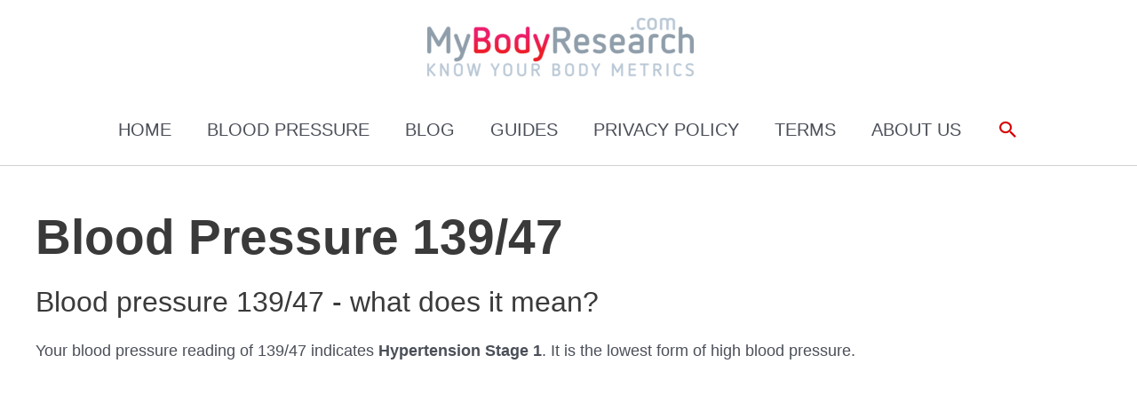

--- FILE ---
content_type: text/html; charset=utf-8
request_url: https://www.google.com/recaptcha/api2/aframe
body_size: 256
content:
<!DOCTYPE HTML><html><head><meta http-equiv="content-type" content="text/html; charset=UTF-8"></head><body><script nonce="0t7rrsoSqxHeRvei9QMhLw">/** Anti-fraud and anti-abuse applications only. See google.com/recaptcha */ try{var clients={'sodar':'https://pagead2.googlesyndication.com/pagead/sodar?'};window.addEventListener("message",function(a){try{if(a.source===window.parent){var b=JSON.parse(a.data);var c=clients[b['id']];if(c){var d=document.createElement('img');d.src=c+b['params']+'&rc='+(localStorage.getItem("rc::a")?sessionStorage.getItem("rc::b"):"");window.document.body.appendChild(d);sessionStorage.setItem("rc::e",parseInt(sessionStorage.getItem("rc::e")||0)+1);localStorage.setItem("rc::h",'1768741575521');}}}catch(b){}});window.parent.postMessage("_grecaptcha_ready", "*");}catch(b){}</script></body></html>